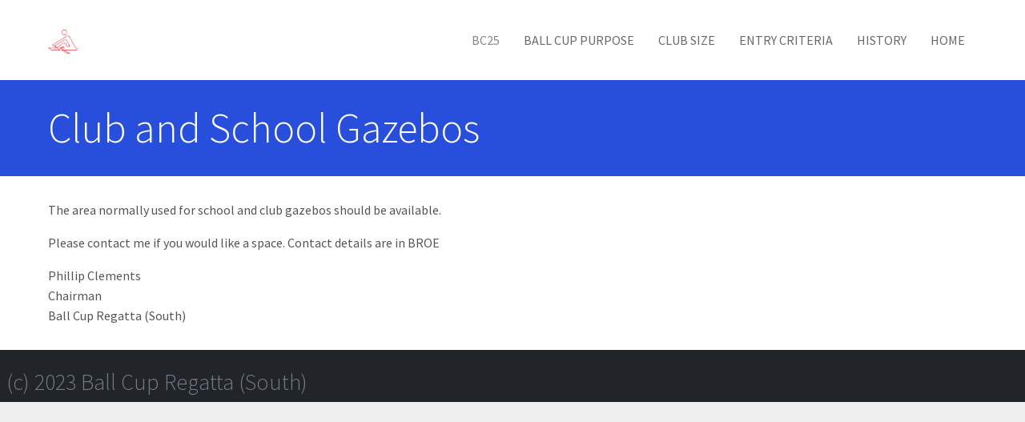

--- FILE ---
content_type: text/html; charset=UTF-8
request_url: https://www.ballcupsouth.org.uk/node/12
body_size: 4420
content:
<!DOCTYPE html>
<html  lang="en" dir="ltr">
  <head>
    <meta charset="utf-8" />
<meta name="Generator" content="Drupal 10 (https://www.drupal.org)" />
<meta name="MobileOptimized" content="width" />
<meta name="HandheldFriendly" content="true" />
<meta name="viewport" content="width=device-width, initial-scale=1.0" />
<style>/* cyrillic-ext */@font-face {  font-family: 'Source Sans Pro';  font-style: italic;  font-weight: 300;  font-display: swap;  src: url(/sites/default/files/dxpr_theme/fonts/6xKwdSBYKcSV-LCoeQqfX1RYOo3qPZZMkidh18Smxg.woff2) format('woff2');  unicode-range: U+0460-052F, U+1C80-1C8A, U+20B4, U+2DE0-2DFF, U+A640-A69F, U+FE2E-FE2F;}/* cyrillic */@font-face {  font-family: 'Source Sans Pro';  font-style: italic;  font-weight: 300;  font-display: swap;  src: url(/sites/default/files/dxpr_theme/fonts/6xKwdSBYKcSV-LCoeQqfX1RYOo3qPZZMkido18Smxg.woff2) format('woff2');  unicode-range: U+0301, U+0400-045F, U+0490-0491, U+04B0-04B1, U+2116;}/* greek-ext */@font-face {  font-family: 'Source Sans Pro';  font-style: italic;  font-weight: 300;  font-display: swap;  src: url(/sites/default/files/dxpr_theme/fonts/6xKwdSBYKcSV-LCoeQqfX1RYOo3qPZZMkidg18Smxg.woff2) format('woff2');  unicode-range: U+1F00-1FFF;}/* greek */@font-face {  font-family: 'Source Sans Pro';  font-style: italic;  font-weight: 300;  font-display: swap;  src: url(/sites/default/files/dxpr_theme/fonts/6xKwdSBYKcSV-LCoeQqfX1RYOo3qPZZMkidv18Smxg.woff2) format('woff2');  unicode-range: U+0370-0377, U+037A-037F, U+0384-038A, U+038C, U+038E-03A1, U+03A3-03FF;}/* vietnamese */@font-face {  font-family: 'Source Sans Pro';  font-style: italic;  font-weight: 300;  font-display: swap;  src: url(/sites/default/files/dxpr_theme/fonts/6xKwdSBYKcSV-LCoeQqfX1RYOo3qPZZMkidj18Smxg.woff2) format('woff2');  unicode-range: U+0102-0103, U+0110-0111, U+0128-0129, U+0168-0169, U+01A0-01A1, U+01AF-01B0, U+0300-0301, U+0303-0304, U+0308-0309, U+0323, U+0329, U+1EA0-1EF9, U+20AB;}/* latin-ext */@font-face {  font-family: 'Source Sans Pro';  font-style: italic;  font-weight: 300;  font-display: swap;  src: url(/sites/default/files/dxpr_theme/fonts/6xKwdSBYKcSV-LCoeQqfX1RYOo3qPZZMkidi18Smxg.woff2) format('woff2');  unicode-range: U+0100-02BA, U+02BD-02C5, U+02C7-02CC, U+02CE-02D7, U+02DD-02FF, U+0304, U+0308, U+0329, U+1D00-1DBF, U+1E00-1E9F, U+1EF2-1EFF, U+2020, U+20A0-20AB, U+20AD-20C0, U+2113, U+2C60-2C7F, U+A720-A7FF;}/* latin */@font-face {  font-family: 'Source Sans Pro';  font-style: italic;  font-weight: 300;  font-display: swap;  src: url(/sites/default/files/dxpr_theme/fonts/6xKwdSBYKcSV-LCoeQqfX1RYOo3qPZZMkids18Q.woff2) format('woff2');  unicode-range: U+0000-00FF, U+0131, U+0152-0153, U+02BB-02BC, U+02C6, U+02DA, U+02DC, U+0304, U+0308, U+0329, U+2000-206F, U+20AC, U+2122, U+2191, U+2193, U+2212, U+2215, U+FEFF, U+FFFD;}/* cyrillic-ext */@font-face {  font-family: 'Source Sans Pro';  font-style: normal;  font-weight: 300;  font-display: swap;  src: url(/sites/default/files/dxpr_theme/fonts/6xKydSBYKcSV-LCoeQqfX1RYOo3ik4zwmhduz8A.woff2) format('woff2');  unicode-range: U+0460-052F, U+1C80-1C8A, U+20B4, U+2DE0-2DFF, U+A640-A69F, U+FE2E-FE2F;}/* cyrillic */@font-face {  font-family: 'Source Sans Pro';  font-style: normal;  font-weight: 300;  font-display: swap;  src: url(/sites/default/files/dxpr_theme/fonts/6xKydSBYKcSV-LCoeQqfX1RYOo3ik4zwkxduz8A.woff2) format('woff2');  unicode-range: U+0301, U+0400-045F, U+0490-0491, U+04B0-04B1, U+2116;}/* greek-ext */@font-face {  font-family: 'Source Sans Pro';  font-style: normal;  font-weight: 300;  font-display: swap;  src: url(/sites/default/files/dxpr_theme/fonts/6xKydSBYKcSV-LCoeQqfX1RYOo3ik4zwmxduz8A.woff2) format('woff2');  unicode-range: U+1F00-1FFF;}/* greek */@font-face {  font-family: 'Source Sans Pro';  font-style: normal;  font-weight: 300;  font-display: swap;  src: url(/sites/default/files/dxpr_theme/fonts/6xKydSBYKcSV-LCoeQqfX1RYOo3ik4zwlBduz8A.woff2) format('woff2');  unicode-range: U+0370-0377, U+037A-037F, U+0384-038A, U+038C, U+038E-03A1, U+03A3-03FF;}/* vietnamese */@font-face {  font-family: 'Source Sans Pro';  font-style: normal;  font-weight: 300;  font-display: swap;  src: url(/sites/default/files/dxpr_theme/fonts/6xKydSBYKcSV-LCoeQqfX1RYOo3ik4zwmBduz8A.woff2) format('woff2');  unicode-range: U+0102-0103, U+0110-0111, U+0128-0129, U+0168-0169, U+01A0-01A1, U+01AF-01B0, U+0300-0301, U+0303-0304, U+0308-0309, U+0323, U+0329, U+1EA0-1EF9, U+20AB;}/* latin-ext */@font-face {  font-family: 'Source Sans Pro';  font-style: normal;  font-weight: 300;  font-display: swap;  src: url(/sites/default/files/dxpr_theme/fonts/6xKydSBYKcSV-LCoeQqfX1RYOo3ik4zwmRduz8A.woff2) format('woff2');  unicode-range: U+0100-02BA, U+02BD-02C5, U+02C7-02CC, U+02CE-02D7, U+02DD-02FF, U+0304, U+0308, U+0329, U+1D00-1DBF, U+1E00-1E9F, U+1EF2-1EFF, U+2020, U+20A0-20AB, U+20AD-20C0, U+2113, U+2C60-2C7F, U+A720-A7FF;}/* latin */@font-face {  font-family: 'Source Sans Pro';  font-style: normal;  font-weight: 300;  font-display: swap;  src: url(/sites/default/files/dxpr_theme/fonts/6xKydSBYKcSV-LCoeQqfX1RYOo3ik4zwlxdu.woff2) format('woff2');  unicode-range: U+0000-00FF, U+0131, U+0152-0153, U+02BB-02BC, U+02C6, U+02DA, U+02DC, U+0304, U+0308, U+0329, U+2000-206F, U+20AC, U+2122, U+2191, U+2193, U+2212, U+2215, U+FEFF, U+FFFD;}/* cyrillic-ext */@font-face {  font-family: 'Source Sans Pro';  font-style: normal;  font-weight: 400;  font-display: swap;  src: url(/sites/default/files/dxpr_theme/fonts/6xK3dSBYKcSV-LCoeQqfX1RYOo3qNa7lqDY.woff2) format('woff2');  unicode-range: U+0460-052F, U+1C80-1C8A, U+20B4, U+2DE0-2DFF, U+A640-A69F, U+FE2E-FE2F;}/* cyrillic */@font-face {  font-family: 'Source Sans Pro';  font-style: normal;  font-weight: 400;  font-display: swap;  src: url(/sites/default/files/dxpr_theme/fonts/6xK3dSBYKcSV-LCoeQqfX1RYOo3qPK7lqDY.woff2) format('woff2');  unicode-range: U+0301, U+0400-045F, U+0490-0491, U+04B0-04B1, U+2116;}/* greek-ext */@font-face {  font-family: 'Source Sans Pro';  font-style: normal;  font-weight: 400;  font-display: swap;  src: url(/sites/default/files/dxpr_theme/fonts/6xK3dSBYKcSV-LCoeQqfX1RYOo3qNK7lqDY.woff2) format('woff2');  unicode-range: U+1F00-1FFF;}/* greek */@font-face {  font-family: 'Source Sans Pro';  font-style: normal;  font-weight: 400;  font-display: swap;  src: url(/sites/default/files/dxpr_theme/fonts/6xK3dSBYKcSV-LCoeQqfX1RYOo3qO67lqDY.woff2) format('woff2');  unicode-range: U+0370-0377, U+037A-037F, U+0384-038A, U+038C, U+038E-03A1, U+03A3-03FF;}/* vietnamese */@font-face {  font-family: 'Source Sans Pro';  font-style: normal;  font-weight: 400;  font-display: swap;  src: url(/sites/default/files/dxpr_theme/fonts/6xK3dSBYKcSV-LCoeQqfX1RYOo3qN67lqDY.woff2) format('woff2');  unicode-range: U+0102-0103, U+0110-0111, U+0128-0129, U+0168-0169, U+01A0-01A1, U+01AF-01B0, U+0300-0301, U+0303-0304, U+0308-0309, U+0323, U+0329, U+1EA0-1EF9, U+20AB;}/* latin-ext */@font-face {  font-family: 'Source Sans Pro';  font-style: normal;  font-weight: 400;  font-display: swap;  src: url(/sites/default/files/dxpr_theme/fonts/6xK3dSBYKcSV-LCoeQqfX1RYOo3qNq7lqDY.woff2) format('woff2');  unicode-range: U+0100-02BA, U+02BD-02C5, U+02C7-02CC, U+02CE-02D7, U+02DD-02FF, U+0304, U+0308, U+0329, U+1D00-1DBF, U+1E00-1E9F, U+1EF2-1EFF, U+2020, U+20A0-20AB, U+20AD-20C0, U+2113, U+2C60-2C7F, U+A720-A7FF;}/* latin */@font-face {  font-family: 'Source Sans Pro';  font-style: normal;  font-weight: 400;  font-display: swap;  src: url(/sites/default/files/dxpr_theme/fonts/6xK3dSBYKcSV-LCoeQqfX1RYOo3qOK7l.woff2) format('woff2');  unicode-range: U+0000-00FF, U+0131, U+0152-0153, U+02BB-02BC, U+02C6, U+02DA, U+02DC, U+0304, U+0308, U+0329, U+2000-206F, U+20AC, U+2122, U+2191, U+2193, U+2212, U+2215, U+FEFF, U+FFFD;}</style>
<link rel="icon" href="/sites/default/files/favicon.ico" type="image/vnd.microsoft.icon" />
<link rel="canonical" href="http://www.ballcupsouth.org.uk/node/12" />
<link rel="shortlink" href="http://www.ballcupsouth.org.uk/node/12" />

    <title>Club and School Gazebos | Ball Cup Regatta (South)</title>
    <style>ul.dropdown-menu {display: none;}</style>
    <link rel="stylesheet" media="all" href="/core/themes/stable9/css/system/components/ajax-progress.module.css?sbn53w" />
<link rel="stylesheet" media="all" href="/core/themes/stable9/css/system/components/align.module.css?sbn53w" />
<link rel="stylesheet" media="all" href="/core/themes/stable9/css/system/components/autocomplete-loading.module.css?sbn53w" />
<link rel="stylesheet" media="all" href="/core/themes/stable9/css/system/components/fieldgroup.module.css?sbn53w" />
<link rel="stylesheet" media="all" href="/core/themes/stable9/css/system/components/container-inline.module.css?sbn53w" />
<link rel="stylesheet" media="all" href="/core/themes/stable9/css/system/components/clearfix.module.css?sbn53w" />
<link rel="stylesheet" media="all" href="/core/themes/stable9/css/system/components/details.module.css?sbn53w" />
<link rel="stylesheet" media="all" href="/core/themes/stable9/css/system/components/hidden.module.css?sbn53w" />
<link rel="stylesheet" media="all" href="/core/themes/stable9/css/system/components/item-list.module.css?sbn53w" />
<link rel="stylesheet" media="all" href="/core/themes/stable9/css/system/components/js.module.css?sbn53w" />
<link rel="stylesheet" media="all" href="/core/themes/stable9/css/system/components/nowrap.module.css?sbn53w" />
<link rel="stylesheet" media="all" href="/core/themes/stable9/css/system/components/position-container.module.css?sbn53w" />
<link rel="stylesheet" media="all" href="/core/themes/stable9/css/system/components/progress.module.css?sbn53w" />
<link rel="stylesheet" media="all" href="/core/themes/stable9/css/system/components/reset-appearance.module.css?sbn53w" />
<link rel="stylesheet" media="all" href="/core/themes/stable9/css/system/components/resize.module.css?sbn53w" />
<link rel="stylesheet" media="all" href="/core/themes/stable9/css/system/components/sticky-header.module.css?sbn53w" />
<link rel="stylesheet" media="all" href="/core/themes/stable9/css/system/components/system-status-counter.css?sbn53w" />
<link rel="stylesheet" media="all" href="/core/themes/stable9/css/system/components/system-status-report-counters.css?sbn53w" />
<link rel="stylesheet" media="all" href="/core/themes/stable9/css/system/components/system-status-report-general-info.css?sbn53w" />
<link rel="stylesheet" media="all" href="/core/themes/stable9/css/system/components/tabledrag.module.css?sbn53w" />
<link rel="stylesheet" media="all" href="/core/themes/stable9/css/system/components/tablesort.module.css?sbn53w" />
<link rel="stylesheet" media="all" href="/core/themes/stable9/css/system/components/tree-child.module.css?sbn53w" />
<link rel="stylesheet" media="all" href="/core/themes/stable9/css/core/assets/vendor/normalize-css/normalize.css?sbn53w" />
<link rel="stylesheet" media="all" href="/themes/contrib/bootstrap5/css/components/action-links.css?sbn53w" />
<link rel="stylesheet" media="all" href="/themes/contrib/bootstrap5/css/components/breadcrumb.css?sbn53w" />
<link rel="stylesheet" media="all" href="/themes/contrib/bootstrap5/css/components/container-inline.css?sbn53w" />
<link rel="stylesheet" media="all" href="/themes/contrib/bootstrap5/css/components/details.css?sbn53w" />
<link rel="stylesheet" media="all" href="/themes/contrib/bootstrap5/css/components/exposed-filters.css?sbn53w" />
<link rel="stylesheet" media="all" href="/themes/contrib/bootstrap5/css/components/field.css?sbn53w" />
<link rel="stylesheet" media="all" href="/themes/contrib/bootstrap5/css/components/form.css?sbn53w" />
<link rel="stylesheet" media="all" href="/themes/contrib/bootstrap5/css/components/icons.css?sbn53w" />
<link rel="stylesheet" media="all" href="/themes/contrib/bootstrap5/css/components/inline-form.css?sbn53w" />
<link rel="stylesheet" media="all" href="/themes/contrib/bootstrap5/css/components/item-list.css?sbn53w" />
<link rel="stylesheet" media="all" href="/themes/contrib/bootstrap5/css/components/links.css?sbn53w" />
<link rel="stylesheet" media="all" href="/themes/contrib/bootstrap5/css/components/menu.css?sbn53w" />
<link rel="stylesheet" media="all" href="/themes/contrib/bootstrap5/css/components/more-link.css?sbn53w" />
<link rel="stylesheet" media="all" href="/themes/contrib/bootstrap5/css/components/pager.css?sbn53w" />
<link rel="stylesheet" media="all" href="/themes/contrib/bootstrap5/css/components/tabledrag.css?sbn53w" />
<link rel="stylesheet" media="all" href="/themes/contrib/bootstrap5/css/components/tableselect.css?sbn53w" />
<link rel="stylesheet" media="all" href="/themes/contrib/bootstrap5/css/components/tablesort.css?sbn53w" />
<link rel="stylesheet" media="all" href="/themes/contrib/bootstrap5/css/components/textarea.css?sbn53w" />
<link rel="stylesheet" media="all" href="/themes/contrib/bootstrap5/css/components/ui-dialog.css?sbn53w" />
<link rel="stylesheet" media="all" href="/themes/contrib/bootstrap5/css/components/messages.css?sbn53w" />
<link rel="stylesheet" media="all" href="/themes/contrib/dxpr_theme/css/dxpr-theme.admin.css?sbn53w" />
<link rel="stylesheet" media="all" href="/themes/contrib/bootstrap5/css/style.css?sbn53w" />
<link rel="stylesheet" media="all" href="/themes/contrib/dxpr_theme/css/base/footer-menu.css?sbn53w" />
<link rel="stylesheet" media="all" href="/themes/contrib/dxpr_theme/css/vendor-extensions/drupal-breadcrumbs.css?sbn53w" />
<link rel="stylesheet" media="all" href="/themes/contrib/dxpr_theme/css/components/dxpr-theme-header.css?sbn53w" />
<link rel="stylesheet" media="all" href="/themes/contrib/dxpr_theme/css/components/dxpr-theme-header--top.css?sbn53w" />
<link rel="stylesheet" media="all" href="/themes/contrib/dxpr_theme/css/components/dxpr-theme-header--mobile.css?sbn53w" />
<link rel="stylesheet" media="all" href="/themes/contrib/dxpr_theme/css/vendor-extensions/bootstrap-3.css?sbn53w" />
<link rel="stylesheet" media="all" href="/themes/contrib/dxpr_theme/css/vendor-extensions/bootstrap-theme.css?sbn53w" />
<link rel="stylesheet" media="all" href="/themes/contrib/dxpr_theme/css/vendor-extensions/jquery-ui.css?sbn53w" />
<link rel="stylesheet" media="all" href="/themes/contrib/dxpr_theme/css/base/forms.css?sbn53w" />
<link rel="stylesheet" media="all" href="/themes/contrib/dxpr_theme/css/base/layout.css?sbn53w" />
<link rel="stylesheet" media="all" href="/themes/contrib/dxpr_theme/css/base/page-title.css?sbn53w" />
<link rel="stylesheet" media="all" href="/themes/contrib/dxpr_theme/css/base/typography.css?sbn53w" />
<link rel="stylesheet" media="all" href="/themes/contrib/dxpr_theme/css/components/dxpr-theme-header--side.css?sbn53w" />
<link rel="stylesheet" media="all" href="/themes/contrib/dxpr_theme/css/vendor-extensions/drupal-webform.css?sbn53w" />
<link rel="stylesheet" media="all" href="/themes/contrib/dxpr_theme/css/vendor-extensions/dxpr-theme-builder.css?sbn53w" />
<link rel="stylesheet" media="all" href="/themes/contrib/dxpr_theme/css/helpers/helper-classes.css?sbn53w" />
<link rel="stylesheet" media="all" href="/sites/default/files/dxpr_theme/css/themesettings-dxpr_theme.css?sbn53w" />

    <script src="/themes/contrib/dxpr_theme/vendor/modernizr-custom-d8-dxpr-theme.js?v=3.11.7"></script>

  </head>
  <body class="page-node-12 html path-node page-node-type-page body--dxpr-theme-header-top body--dxpr-theme-header-not-overlay body--dxpr-theme-header-normal">
    <script>
  var dxpr_themeNavBreakpoint = 1200;
  var dxpr_themeWindowWidth = window.innerWidth;
  if (dxpr_themeWindowWidth > dxpr_themeNavBreakpoint) {
    document.body.className += ' body--dxpr-theme-nav-desktop';
  }
  else {
    document.body.className += ' body--dxpr-theme-nav-mobile';
  }
  </script>
    <a href="#main-content" class="visually-hidden focusable skip-link">
      Skip to main content
    </a>
    
          <div class="dialog-off-canvas-main-canvas" data-off-canvas-main-canvas>
    <div class="dxpr-theme-boxed-container">


                                          
    <header class="navbar navbar dxpr-theme-header clearfix dxpr-theme-header--top dxpr-theme-header--normal dxpr-theme-header--hover-opacity dxpr-theme-header--sticky" id="navbar" role="banner" data-spy="affix" data-offset-top="60">
            <div class="container navbar-container">
                  <div class="row container-row"><div class="col-sm-12 container-col">
                <div class="navbar-header">
            <div class="region region-navigation">
        <div class="wrap-branding">
        <a class="logo navbar-btn" href="/" title="Home" rel="home">
      <img id="logo" src="/sites/default/files/logo-transp_3.png" alt="Home" />
    </a>
        </div>
  
  </div>

                                <a id="dxpr-theme-menu-toggle" href="#" class="three-dash"><span></span><div class="screenreader-text visually-hidden">Toggle menu</div></a>
                  </div>

                            <nav role="navigation" id="dxpr-theme-main-menu" class="dxpr-theme-main-menu ">
              <div class="region region-navigation-collapsible">
                                                                
<section id="block-dxpr-theme-main-menu" class="block block-system block-system-menu-blockmain clearfix">
  
          

      
              <ul data-block="navigation_collapsible" class="menu nav navbar-nav">
                            <li class="expanded dropdown active">
        <a href="/node/4" class="dropdown-toggle" data-target="#">BC25</a>
                                  <ul data-block="navigation_collapsible" class="dropdown-menu">
                            <li class="expanded dropdown">
        <a href="/bc25" class="parent_link" data-drupal-link-system-path="node/11">Draw</a>
                  </li>
                        <li class="expanded dropdown">
        <a href="/bc23safety" class="parent_link" data-drupal-link-system-path="node/9">Safety Information</a>
                  </li>
                        <li class="expanded dropdown active">
        <a href="/node/12" class="parent_link is-active" data-drupal-link-system-path="node/12">Club and School Gazebos</a>
                  </li>
        </ul>
  
            </li>
                        <li class="expanded dropdown">
        <a href="/node/2" class="parent_link" data-drupal-link-system-path="node/2">Ball Cup Purpose</a>
                  </li>
                        <li class="expanded dropdown">
        <a href="/criteria" class="parent_link" data-drupal-link-system-path="node/3">Club Size</a>
                  </li>
                        <li class="expanded dropdown">
        <a href="/entrycriteria" class="parent_link" data-drupal-link-system-path="node/5">Entry Criteria</a>
                  </li>
                        <li class="expanded dropdown">
        <a href="/node/6" class="parent_link" data-drupal-link-system-path="node/6">History</a>
                  </li>
                        <li class="expanded dropdown">
        <a href="/" class="parent_link" data-drupal-link-system-path="&lt;front&gt;">Home</a>
                  </li>
        </ul>
  


  </section>

  </div>

            </nav>
                          </div></div>
              </div>
    </header>
  
<div class="wrap-containers">



        <div class="page-title-full-width-container" id="page-title-full-width-container">
          <header role="banner" id="page-title" class="container page-title-container">
                                                                                                          
        

    
    <h1 class="page-title"><span class="field field--name-title field--type-string field--label-hidden">Club and School Gazebos</span>
</h1>


                                                                                                
        

    


      </header>
    </div>
  

    <div role="main" class="main-container container js-quickedit-main-content clearfix">
        <div class="row">
                
                          
      <section class="col-sm-12">

                
                                      
                  
                          <a id="main-content"></a>
            <div class="region region-content">
    <div data-drupal-messages-fallback class="hidden"></div>
                                                            <section id="block-dxpr-theme-content" class="block block-system block-system-main-block clearfix">
  
          

      <article data-history-node-id="12" class="page full clearfix node">

  
    
  <div class="content">
          
            <div class="clearfix text-formatted field field--name-body field--type-text-with-summary field--label-hidden field__item"><p>The area normally used for school and club gazebos should be available.</p><p>Please contact me if you would like a space. Contact details are in BROE</p><p>Phillip Clements<br>Chairman<br>Ball Cup Regatta (South)</p></div>
      
      </div>

          
  
</article>

  </section>

  </div>

              </section>

                    </div><!-- end .ow -->
      </div><!-- end main-container -->

</div>

      <footer class="dxpr-theme-footer clearfix" role="contentinfo">
            <div class="dxpr-theme-fluid footer-container">
                  <div class="region region-footer">
                                                                <section id="block-c2023" class="block block-block-content block-block-content563d5aa3-2ea6-4d0f-8fe6-9c5d2b699d75 clearfix">
  
        <h2 class="block-title">(c) 2023 Ball Cup Regatta (South)</h2>
        

      
  </section>

  </div>

              </div>
    </footer>
  
</div><!-- end dxpr-theme-boxed-container -->

  </div>

    <script type="application/json" data-drupal-selector="drupal-settings-json">{"path":{"baseUrl":"\/","pathPrefix":"","currentPath":"node\/12","currentPathIsAdmin":false,"isFront":false,"currentLanguage":"en"},"pluralDelimiter":"\u0003","suppressDeprecationErrors":true,"dxpr_themeSettings":{"breadcrumbsSeparator":"\/","headerHeight":"100","headerOffset":"60","headerMobileHeight":"60","headerSideDirection":"left","hamburgerAnimation":"cross"},"user":{"uid":0,"permissionsHash":"d7665620de13c0965b68980eea6677c097b578d9a7fc387cc2cb1d9c31e9ff91"}}</script>
<script src="/core/assets/vendor/jquery/jquery.min.js?v=3.7.1"></script>
<script src="/core/assets/vendor/once/once.min.js?v=1.0.1"></script>
<script src="/core/misc/drupalSettingsLoader.js?v=10.2.5"></script>
<script src="/core/misc/drupal.js?v=10.2.5"></script>
<script src="/core/misc/drupal.init.js?v=10.2.5"></script>
<script src="/themes/contrib/bootstrap5/dist/bootstrap/5.3.3/dist/js/bootstrap.bundle.js?v=5.3.3"></script>
<script src="/themes/contrib/dxpr_theme/vendor/classie.js?sbn53w"></script>
<script src="/themes/contrib/dxpr_theme/js/minified/dxpr-theme-multilevel-mobile-nav.min.js?sbn53w"></script>
<script src="/themes/contrib/dxpr_theme/js/minified/dxpr-theme-header.min.js?sbn53w"></script>
<script src="/themes/contrib/dxpr_theme/js/minified/dxpr-theme-breadcrumbs.min.js?sbn53w"></script>

    <div class="hidden" id="dxpr-theme-js-seed">sfy39587stp18</div>
  </body>
</html>


--- FILE ---
content_type: text/css
request_url: https://www.ballcupsouth.org.uk/themes/contrib/dxpr_theme/css/base/footer-menu.css?sbn53w
body_size: 2757
content:
.test-qwe2{color:red}.region-footer .block-menu .menu{margin:0;padding:0}.region-footer .block-menu .menu li{display:inline-block}.region-footer .block-menu .menu li a{background:rgba(0,0,0,0);padding:0 0 0 10px;line-height:1.1em;text-decoration:none}.region-footer .block-menu .menu li a:hover,.region-footer .block-menu .menu li a:focus{background:rgba(0,0,0,0)}.region-footer .block-menu .menu li span{font-size:9px;position:relative;top:0px}.region-footer .nav>li>a.is-active{background:rgba(0,0,0,0)}.region-footer .views-title{margin-bottom:25px}.region-footer .views-title h2{margin-top:20px;margin-bottom:10px;font-size:30px;font-weight:500}.region-footer ul{list-style:none;list-style-type:none;margin:0;padding:0}.region-footer ul li{margin:0;line-height:1.42857143}.region-footer ul li a,.region-footer ul li .parent_link,.region-footer ul li .nav-link{margin:0;padding:0 0 0 20px;background:rgba(0,0,0,0);text-decoration:none;position:relative;font-size:14px}.region-footer ul li a:before,.region-footer ul li .parent_link:before,.region-footer ul li .nav-link:before{content:" ";position:absolute;left:0;top:.5em;width:5px;height:7px;background-image:url("[data-uri]")}.region-footer ul li a:hover,.region-footer ul li .parent_link:hover,.region-footer ul li .nav-link:hover{background:rgba(0,0,0,0)}.region-footer ul li a:after,.region-footer ul li .parent_link:after,.region-footer ul li .nav-link:after{content:unset}

--- FILE ---
content_type: text/css
request_url: https://www.ballcupsouth.org.uk/themes/contrib/dxpr_theme/css/vendor-extensions/drupal-breadcrumbs.css?sbn53w
body_size: 810
content:
.page-title-full-width-container .breadcrumb-container{position:relative;z-index:2}.page-title-full-width-container .breadcrumb{background:rgba(0,0,0,0);position:absolute;bottom:0;right:60px;text-align:right;font-style:italic;opacity:.85;margin:0;padding:10px 0;display:block}.page-title-full-width-container .breadcrumb a{font-style:normal;text-decoration:none}.page-title-full-width-container .breadcrumb a:hover,.page-title-full-width-container .breadcrumb a:focus{color:#284ed9}.page-title-full-width-container .breadcrumb a[href$="/uuid"],.page-title-full-width-container .breadcrumb a[href$="/uuid"]+.dxpr-theme-breadcrumb-spacer{display:none}.page-title-full-width-container .breadcrumb li+li:before{display:none;content:""}.page-title-full-width-container .breadcrumb span{padding:0 5px;font-size:12px}

--- FILE ---
content_type: text/css
request_url: https://www.ballcupsouth.org.uk/themes/contrib/dxpr_theme/css/components/dxpr-theme-header--top.css?sbn53w
body_size: 9855
content:
.body--dxpr-theme-nav-desktop.body--dxpr-theme-header-fixed.body--dxpr-theme-header-not-overlay{padding-top:100px}.body--dxpr-theme-nav-desktop .dxpr-theme-header--top{width:100%}.body--dxpr-theme-nav-desktop .dxpr-theme-header--top .dxpr-theme-main-menu{height:100px;position:relative}.body--dxpr-theme-nav-desktop .dxpr-theme-header--top .dxpr-theme-main-menu.dxpr-theme-menu--has-children a.dropdown-toggle:after{content:"﹀";pointer-events:none;position:relative;top:3px;left:5px;font-size:12px}.body--dxpr-theme-nav-desktop .dxpr-theme-header--top #logo{max-height:30px}.body--dxpr-theme-nav-desktop .dxpr-theme-header--top.dxpr-theme-header--fixed{position:fixed;left:0;right:0;top:0}.body--dxpr-theme-nav-desktop .dxpr-theme-header--top.dxpr-theme-header--fixed,.body--dxpr-theme-nav-desktop .dxpr-theme-header--top.affix{box-shadow:0 3px 10px 0 rgba(50,50,50,.05)}.body--dxpr-theme-nav-desktop .dxpr-theme-header--top.dxpr-theme-header--overlay{position:absolute;left:0;right:0;top:39px}.body--dxpr-theme-nav-desktop .dxpr-theme-header--top.dxpr-theme-header--overlay.dxpr-theme-header--fixed{position:fixed}.body--dxpr-theme-nav-desktop .dxpr-theme-header--top.dxpr-theme-header--overlay.dxpr-theme-header--sticky{transition:opacity 600ms,background-color 600ms}.body--dxpr-theme-nav-desktop .dxpr-theme-header--top.dxpr-theme-header--overlay.affix{top:0}.body--dxpr-theme-nav-desktop .dxpr-theme-header--top.dxpr-theme-header--navbar-pull-down .container-row>.col-sm-12{background:#ffffff}.body--dxpr-theme-nav-desktop .dxpr-theme-header--top.affix{opacity:1;position:fixed;top:0}.body--dxpr-theme-nav-desktop .dxpr-theme-header--top.affix .navbar-header{padding-top:0;padding-bottom:0}.body--dxpr-theme-nav-desktop .dxpr-theme-header--top.affix .navbar-brand{font-size:20px}.body--dxpr-theme-nav-desktop .dxpr-theme-header--top .navbar-header{float:left;display:table;position:relative;z-index:405}.body--dxpr-theme-nav-desktop .dxpr-theme-header--top .wrap-branding{display:table}.body--dxpr-theme-nav-desktop .dxpr-theme-header--top .wrap-branding .logo,.body--dxpr-theme-nav-desktop .dxpr-theme-header--top .wrap-branding .navbar-brand{display:table-cell;vertical-align:middle;padding-right:15px}.body--dxpr-theme-nav-desktop .dxpr-theme-header--top .wrap-branding .logo img,.body--dxpr-theme-nav-desktop .dxpr-theme-header--top .wrap-branding .navbar-brand img{display:inline}.body--dxpr-theme-nav-desktop .dxpr-theme-header--top .navbar-collapse{display:inline-block}.body--dxpr-theme-nav-desktop .dxpr-theme-header--top.dxpr-theme-header--logo-center-menu-left .navbar-header,.body--dxpr-theme-nav-desktop .dxpr-theme-header--top.dxpr-theme-header--logo-center-menu-right .navbar-header{position:absolute;left:50%}.body--dxpr-theme-nav-desktop .dxpr-theme-header--top.dxpr-theme-header--logo-center-menu-left .wrap-branding,.body--dxpr-theme-nav-desktop .dxpr-theme-header--top.dxpr-theme-header--logo-center-menu-right .wrap-branding{margin-left:-50%}.body--dxpr-theme-nav-desktop .dxpr-theme-header--top.dxpr-theme-header--logo-center-menu-left .wrap-branding .logo,.body--dxpr-theme-nav-desktop .dxpr-theme-header--top.dxpr-theme-header--logo-center-menu-right .wrap-branding .logo{padding-right:10px;padding-left:10px}.body--dxpr-theme-nav-desktop .dxpr-theme-header--top.dxpr-theme-header--logo-left-menu-left .menu,.body--dxpr-theme-nav-desktop .dxpr-theme-header--top.dxpr-theme-header--logo-left-menu-left .block,.body--dxpr-theme-nav-desktop .dxpr-theme-header--top.dxpr-theme-header--logo-left-menu-left nav nav,.body--dxpr-theme-nav-desktop .dxpr-theme-header--top.dxpr-theme-header--logo-center-menu-left .menu,.body--dxpr-theme-nav-desktop .dxpr-theme-header--top.dxpr-theme-header--logo-center-menu-left .block,.body--dxpr-theme-nav-desktop .dxpr-theme-header--top.dxpr-theme-header--logo-center-menu-left nav nav{float:left}.body--dxpr-theme-nav-desktop .dxpr-theme-header--top.dxpr-theme-header--logo-right-menu-left .menu,.body--dxpr-theme-nav-desktop .dxpr-theme-header--top.dxpr-theme-header--logo-right-menu-left .block,.body--dxpr-theme-nav-desktop .dxpr-theme-header--top.dxpr-theme-header--logo-right-menu-left nav nav{float:left}.body--dxpr-theme-nav-desktop .dxpr-theme-header--top.dxpr-theme-header--logo-right-menu-left .navbar-header,.body--dxpr-theme-nav-desktop .dxpr-theme-header--top.dxpr-theme-header--logo-right-menu-left .wrap-branding{float:right}.body--dxpr-theme-nav-desktop .dxpr-theme-header--top.dxpr-theme-header--centered{text-align:center}.body--dxpr-theme-nav-desktop .dxpr-theme-header--top.dxpr-theme-header--centered .region-navigation{text-align:center}.body--dxpr-theme-nav-desktop .dxpr-theme-header--top.dxpr-theme-header--centered .navbar-brand{margin:0 auto;text-align:center;clear:both}.body--dxpr-theme-nav-desktop .dxpr-theme-header--top.dxpr-theme-header--centered .navbar-header,.body--dxpr-theme-nav-desktop .dxpr-theme-header--top.dxpr-theme-header--centered .block,.body--dxpr-theme-nav-desktop .dxpr-theme-header--top.dxpr-theme-header--centered nav nav{margin:0 auto;text-align:center;float:none;clear:both;display:inline-block;vertical-align:top}.body--dxpr-theme-nav-desktop .dxpr-theme-header--top.dxpr-theme-header--centered #dxpr-theme-main-menu{display:block;clear:both;text-align:center}.body--dxpr-theme-nav-desktop .dxpr-theme-header--top.dxpr-theme-header--centered-inline{text-align:center}.body--dxpr-theme-nav-desktop .dxpr-theme-header--top.dxpr-theme-header--centered-inline .block,.body--dxpr-theme-nav-desktop .dxpr-theme-header--top.dxpr-theme-header--centered-inline .navbar-header,.body--dxpr-theme-nav-desktop .dxpr-theme-header--top.dxpr-theme-header--centered-inline #dxpr-theme-main-menu,.body--dxpr-theme-nav-desktop .dxpr-theme-header--top.dxpr-theme-header--centered-inline nav{display:inline-block;vertical-align:top;float:none}.body--dxpr-theme-nav-desktop .dxpr-theme-header--top .dropdown-menu{transform:translateZ(0)}.body--dxpr-theme-nav-desktop .dxpr-theme-header--top li.dropdown:hover .dropdown-menu,.body--dxpr-theme-nav-desktop .dxpr-theme-header--top li.dropdown:focus .dropdown-menu{display:block}.body--dxpr-theme-nav-desktop .dxpr-theme-header--top .block,.body--dxpr-theme-nav-desktop .dxpr-theme-header--top nav nav{float:right;position:static}.body--dxpr-theme-nav-desktop .dxpr-theme-header--top .dropdown span{pointer-events:none;padding:0 15px 0 15px}.body--dxpr-theme-nav-desktop .dxpr-theme-header--top .dropdown-menu .dropdown>span{font-weight:normal;padding:10px 20px;display:block;line-height:unset;color:#696969}.body--dxpr-theme-nav-desktop .dxpr-theme-header--top .nav{float:right}.body--dxpr-theme-nav-desktop .dxpr-theme-header--top .nav>li{display:table;height:100%;float:left}.body--dxpr-theme-nav-desktop .dxpr-theme-header--top .nav>li>a,.body--dxpr-theme-nav-desktop .dxpr-theme-header--top .nav>li>span{font-size:20px;display:table-cell;vertical-align:middle;height:100px;padding:0 15px 0 15px}.body--dxpr-theme-nav-desktop .dxpr-theme-header--top .nav .dropdown-menu li{width:100%}.body--dxpr-theme-nav-desktop .dxpr-theme-header--top .nav .dropdown-menu li>a,.body--dxpr-theme-nav-desktop .dxpr-theme-header--top .nav .dropdown-menu li>span{font-size:16px;font-weight:normal;padding:10px 20px;display:block}.body--dxpr-theme-nav-desktop .dxpr-theme-header--top .nav .dropdown-menu li>a.dxpr-theme-megamenu__heading,.body--dxpr-theme-nav-desktop .dxpr-theme-header--top .nav .dropdown-menu li>span.dxpr-theme-megamenu__heading{font-size:20px;font-weight:300}.body--dxpr-theme-nav-desktop .dxpr-theme-header--top .dxpr-theme-megamenu__heading{font-size:18px;font-weight:300}.body--dxpr-theme-nav-desktop .dxpr-theme-header--top .nav-child-fixed-width{left:0;right:0;position:absolute;top:100px}.body--dxpr-theme-nav-desktop .dxpr-theme-header--top .block-dxpr-theme-helper,.body--dxpr-theme-nav-desktop .dxpr-theme-header--top .wrap-branding{height:100px;line-height:100px}.body--dxpr-theme-header-overlay .wrap-messages{position:fixed;right:30px;top:30px;z-index:9999}html.js .body--dxpr-theme-nav-desktop.toolbar-fixed.toolbar-horizontal .dxpr-theme-header--top.dxpr-theme-header--overlay{top:69px}html.js .body--dxpr-theme-nav-desktop.toolbar-fixed.toolbar-horizontal.toolbar-tray-open.toolbar-horizontal .dxpr-theme-header--top.dxpr-theme-header--overlay{top:118px}html.js .body--dxpr-theme-nav-desktop.toolbar-fixed.toolbar-horizontal .dxpr-theme-header--top.dxpr-theme-header--fixed,html.js .body--dxpr-theme-nav-desktop.toolbar-fixed.toolbar-horizontal .dxpr-theme-header--top.affix{top:39px !important}html.js .body--dxpr-theme-nav-desktop.toolbar-fixed.toolbar-horizontal.toolbar-tray-open.toolbar-horizontal .dxpr-theme-header--top.dxpr-theme-header--fixed,html.js .body--dxpr-theme-nav-desktop.toolbar-fixed.toolbar-horizontal.toolbar-tray-open.toolbar-horizontal .dxpr-theme-header--top.affix{top:80px !important}html.js .body--dxpr-theme-nav-desktop.gin--vertical-toolbar.toolbar-fixed.toolbar-horizontal .dxpr-theme-header--top.dxpr-theme-header--fixed,html.js .body--dxpr-theme-nav-desktop.gin--vertical-toolbar.toolbar-fixed.toolbar-horizontal .dxpr-theme-header--top.affix{top:0 !important}html.js .body--dxpr-theme-nav-desktop.body--dxpr-theme-header-fixed.toolbar-fixed.toolbar-horizontal.toolbar-tray-open.toolbar-horizontal.body--dxpr-theme-header-not-overlay{padding-top:180px !important}html.js .body--dxpr-theme-nav-desktop.body--dxpr-theme-header-fixed.toolbar-fixed.toolbar-horizontal.body--dxpr-theme-header-not-overlay{padding-top:139px !important}html.js .body--dxpr-theme-nav-desktop.gin--vertical-toolbar.toolbar-fixed.toolbar-horizontal.body--dxpr-theme-header-fixed.body--dxpr-theme-header-top{padding-top:90px !important}html.js .gin--vertical-toolbar .dxpr-theme-header--fixed{left:var(--gin-toolbar-x-offset, 256px);width:calc(100% - var(--gin-toolbar-x-offset, 256px))}

--- FILE ---
content_type: text/css
request_url: https://www.ballcupsouth.org.uk/themes/contrib/dxpr_theme/css/helpers/helper-classes.css?sbn53w
body_size: 6156
content:
.dxpr-theme-util-full-width-content .main-container{width:auto;max-width:none;margin-left:0;margin-right:0}.dxpr-theme-util-full-width-content .col-sm-12{padding-left:0;padding-right:0}.dxpr-theme-util-full-height{min-height:100vh}.html .inline{display:inline}.html .dxpr-theme-util-clear-both,.html .clear-both{clear:both}.html .dxpr-theme-util-clear-left,.html .clear-left{clear:left}.html .dxpr-theme-util-clear-right,.html .clear-right{clear:right}.html .dxpr-theme-util-float-left{float:left}.html .dxpr-theme-util-float-left img{margin:0 20px 15px 0}.html .dxpr-theme-util-float-right{float:right}.html .dxpr-theme-util-float-right img{margin:0 0 15px 20px}.html .dxpr-theme-util-columns-5 .col-lg-2,.html .dxpr-theme-util-columns-5 .col-md-2,.html .dxpr-theme-util-columns-5 .col-sm-2,.html .dxpr-theme-util-columns-5 .col-xs-2{width:20%}.html .dxpr-theme-util-no-gutter{margin:0 !important;padding:0 !important}.html .dxpr-theme-util-no-gutter .row{margin:0 !important;padding:0 !important}.html .dxpr-theme-util-no-gutter>*{padding:0 !important;margin:0 !important}.html .row .dxpr-theme-util-no-gutter .row{margin:0 !important}.html .dxpr-theme-util-no-spacer>*,.html .dxpr-theme-util-no-spacer .row>*{margin-bottom:0}.html .dxpr-theme-util-gutter-bottom{margin-bottom:30px}@media(max-width: 768px){.html .dxpr-theme-util-columns-5 .col-lg-2,.html .dxpr-theme-util-columns-5 .col-md-2,.html .dxpr-theme-util-columns-5 .col-sm-2,.html .dxpr-theme-util-columns-5 .col-xs-2{width:100%;clear:none;margin-left:0;margin-right:0;margin-bottom:10px}}.html .dxpr-theme-util-text-shadow{text-shadow:1px 1px #000}.html .dxpr-theme-util-text-shadow-80{text-shadow:1px 1px rgba(0,0,0,.8)}.html .dxpr-theme-util-text-shadow-60{text-shadow:1px 1px rgba(0,0,0,.6)}.html .dxpr-theme-util-text-shadow-40{text-shadow:1px 1px rgba(0,0,0,.4)}.html .dxpr-theme-util-text-shadow-20{text-shadow:1px 1px rgba(0,0,0,.2)}.html .dxpr-theme-util-text-muted{opacity:.75}.html .dxpr-theme-util-text-uppercase{text-transform:uppercase}.html .dxpr-theme-util-text-bold{font-weight:700}.html .dxpr-theme-util-text-light{font-weight:300}.html .dxpr-theme-util-text-italic{font-style:italic}.html .dxpr-theme-util-overlay-primary,.html .dxpr-theme-util-overlay-accent1,.html .dxpr-theme-util-overlay-accent2,.html .dxpr-theme-util-overlay-black,.html .dxpr-theme-util-overlay-white,.html .dxpr-theme-util-overlay-gray{position:relative;z-index:0}.html .dxpr-theme-util-overlay-primary:after,.html .dxpr-theme-util-overlay-accent1:after,.html .dxpr-theme-util-overlay-accent2:after,.html .dxpr-theme-util-overlay-black:after,.html .dxpr-theme-util-overlay-white:after,.html .dxpr-theme-util-overlay-gray:after{content:" ";display:block;position:absolute;top:0;left:0;background-color:#000;opacity:.9;width:100%;height:100%;z-index:-1}.html .YTPOverlay{opacity:.9}.html .dxpr-theme-util-overlay-primary:after,.html .dxpr-theme-util-overlay-primary .YTPOverlay{background-color:#284ed9}.html .dxpr-theme-util-overlay-accent1:after,.html .dxpr-theme-util-overlay-accent1 .YTPOverlay{background-color:#05e993}.html .dxpr-theme-util-overlay-accent2:after,.html .dxpr-theme-util-overlay-accent2 .YTPOverlay{background-color:#284fd8}.html .dxpr-theme-util-overlay-black:after,.html .dxpr-theme-util-overlay-black .YTPOverlay{background-color:#000}.html .dxpr-theme-util-overlay-white:after,.html .dxpr-theme-util-overlay-white .YTPOverlay{background-color:#fff}.html .dxpr-theme-util-overlay-gray:after,.html .dxpr-theme-util-overlay-gray .YTPOverlay{background-color:#555555}.html .dxpr-theme-util-background-body{background-color:#efefef}.html .dxpr-theme-util-background-gray{background-color:#555555}.html .dxpr-theme-util-background-primary,.html .bg-primary{background-color:#284ed9 !important}.html .dxpr-theme-util-background-accent1{background-color:#05e993}.html .dxpr-theme-util-background-accent2{background-color:#284fd8}.html .dxpr-theme-util-background-card{background-color:#eeeeee}.html .dxpr-theme-util-background-card-text{background-color:#444444}.html .dxpr-theme-util-background-white{background-color:#fff}.html .dxpr-theme-util-background-black{background-color:#000}.html .dxpr-theme-util-background-silver{background-color:#f1f1f1}.html .dxpr-theme-util-border-primary{border-color:#284ed9}.html .dxpr-theme-util-border-accent1{border-color:#05e993}.html .dxpr-theme-util-border-accent2{border-color:#284fd8}.html .dxpr-theme-util-border-primary-gray{border-color:#555555}.html .dxpr-theme-util-border-white{border-color:#fff}.html .dxpr-theme-util-border-black{border-color:#000}.html .dxpr-theme-util-border-silver{border-color:#f1f1f1}.html .dxpr-theme-util-color-gray *{color:#555555}.html .dxpr-theme-util-color-primary,.html .text-primary *{color:#284ed9}.html .dxpr-theme-util-color-accent1 *{color:#05e993}.html .dxpr-theme-util-color-accent2 *{color:#284fd8}.html .dxpr-theme-util-color-card *{color:#eeeeee}.html .dxpr-theme-util-color-card-text *{color:#444444}.html .dxpr-theme-util-color-white *{color:#fff}.html .dxpr-theme-util-color-black *{color:#000}.html .dxpr-theme-util-color-silver *{color:#f1f1f1}.html .dxpr-theme-util-hover-background-primary:hover{background-color:#284ed9}.html .dxpr-theme-util-hover-background-white:hover{background-color:#fff}.html .dxpr-theme-util-hover-background-black:hover{background-color:#000}.html .dxpr-theme-util-hover-border-primary:hover{border-color:#284ed9}.html .dxpr-theme-util-hover-border-white:hover{border-color:#fff}.html .dxpr-theme-util-hover-border-black:hover{border-color:#000}.html .dxpr-theme-util-hover-border-silver:hover{border-color:#f1f1f1}.html .dxpr-theme-util-hover-color-primary:hover{color:#284ed9}.html .dxpr-theme-util-hover-color-white:hover{color:#fff}.html .dxpr-theme-util-hover-color-black:hover{color:#000}.html .dxpr-theme-util-hover-color-silver:hover{color:#f1f1f1}.html .dxpr-theme-form-inline .form-item,.html .dxpr-theme-form-inline .form-actions,.html .dxpr-theme-form-inline .webform-elements{display:block;float:left;clear:none;margin-right:20px}.html .dxpr-theme-form-inline .btn{padding:12px 18px}.html .dxpr-theme-util-vcenter{display:flex;align-items:center}